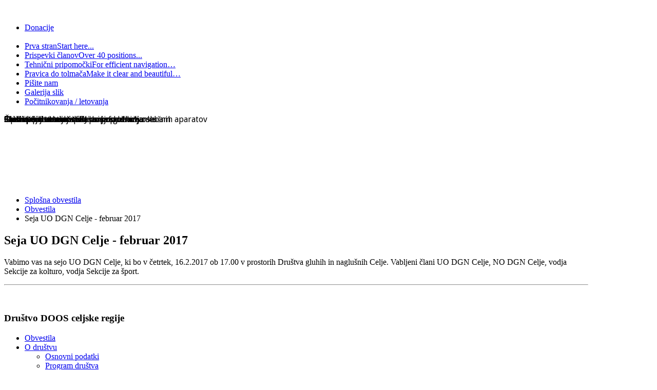

--- FILE ---
content_type: text/html; charset=utf-8
request_url: https://dgn-celje.si/index.php?option=com_content&view=article&id=303:seja-uo-dgn-celje-februar-2017&catid=34&Itemid=181
body_size: 5246
content:
<!DOCTYPE html>
<!-- jsn_dome_free 4.1.0 -->
<html lang="" dir="ltr">
<head>
	<meta http-equiv="content-type" content="text/html; charset=utf-8" />
	<meta name="author" content="urednica" />
	<meta name="generator" content="Joomla! - Open Source Content Management" />
	<title>Seja UO DGN Celje - februar 2017</title>
	<link href="/templates/jsn_dome_free/favicon.ico" rel="shortcut icon" type="image/vnd.microsoft.icon" />
	<link href="/media/system/css/modal.css?187666d87173ece637545f747c11e1ae" rel="stylesheet" type="text/css" />
	<link href="/media/com_attachments/css/attachments_hide.css" rel="stylesheet" type="text/css" />
	<link href="/media/com_attachments/css/attachments_list.css" rel="stylesheet" type="text/css" />
	<link href="/components/com_imageshow/assets/css/style.css" rel="stylesheet" type="text/css" />
	<link href="/media/jui/css/bootstrap.min.css?187666d87173ece637545f747c11e1ae" rel="stylesheet" type="text/css" />
	<link href="/media/jui/css/bootstrap-responsive.min.css?187666d87173ece637545f747c11e1ae" rel="stylesheet" type="text/css" />
	<link href="/media/jui/css/bootstrap-extended.css?187666d87173ece637545f747c11e1ae" rel="stylesheet" type="text/css" />
	<link href="/plugins/system/jsntplframework/assets/3rd-party/bootstrap/css/bootstrap-frontend.min.css" rel="stylesheet" type="text/css" />
	<link href="/templates/system/css/system.css" rel="stylesheet" type="text/css" />
	<link href="/templates/system/css/general.css" rel="stylesheet" type="text/css" />
	<link href="/templates/jsn_dome_free/css/template.css" rel="stylesheet" type="text/css" />
	<link href="/templates/jsn_dome_free/css/colors/red.css" rel="stylesheet" type="text/css" />
	<link href="/modules/mod_slideshowck/themes/default/css/camera.css" rel="stylesheet" type="text/css" />
	<link href="https://fonts.googleapis.com/css?family=Droid+Sans" rel="stylesheet" type="text/css" />
	<style type="text/css">
	#jsn-page,
	#jsn-pos-topbar {
		width: 90%;
		min-width: 90%;
	}#camera_wrap_179 .camera_pag_ul li img, #camera_wrap_179 .camera_thumbs_cont ul li > img {height:75px;}
#camera_wrap_179 .camera_caption {
	display: block;
	position: absolute;
}
#camera_wrap_179 .camera_caption > div {
	-moz-border-radius: 5px 5px 5px 5px;-webkit-border-radius: 5px 5px 5px 5px;border-radius: 5px 5px 5px 5px;font-family:'Droid Sans';
}
#camera_wrap_179 .camera_caption > div div.camera_caption_title {
	font-size: 1.7em;
}
#camera_wrap_179 .camera_caption > div div.camera_caption_desc {
	font-size: 1.2em;
}

@media screen and (max-width: 480px) {
		#camera_wrap_179 .camera_caption {
			font-size: 1.2em !important;
		}
}
	</style>
	<script src="/media/system/js/mootools-core.js?187666d87173ece637545f747c11e1ae" type="text/javascript"></script>
	<script src="/media/system/js/core.js?187666d87173ece637545f747c11e1ae" type="text/javascript"></script>
	<script src="/media/system/js/mootools-more.js?187666d87173ece637545f747c11e1ae" type="text/javascript"></script>
	<script src="/media/system/js/modal.js?187666d87173ece637545f747c11e1ae" type="text/javascript"></script>
	<script src="/media/jui/js/jquery.min.js?187666d87173ece637545f747c11e1ae" type="text/javascript"></script>
	<script src="/media/jui/js/jquery-noconflict.js?187666d87173ece637545f747c11e1ae" type="text/javascript"></script>
	<script src="/media/jui/js/jquery-migrate.min.js?187666d87173ece637545f747c11e1ae" type="text/javascript"></script>
	<script src="/media/com_attachments/js/attachments_refresh.js" type="text/javascript"></script>
	<script src="/media/jui/js/bootstrap.min.js?187666d87173ece637545f747c11e1ae" type="text/javascript"></script>
	<script src="/media/system/js/caption.js?187666d87173ece637545f747c11e1ae" type="text/javascript"></script>
	<script src="/plugins/system/jsntplframework/assets/joomlashine/js/noconflict.js" type="text/javascript"></script>
	<script src="/plugins/system/jsntplframework/assets/joomlashine/js/utils.js" type="text/javascript"></script>
	<script src="/templates/jsn_dome_free/js/jsn_template.js" type="text/javascript"></script>
	<script src="/modules/mod_slideshowck/assets/jquery.easing.1.3.js" type="text/javascript"></script>
	<script src="/modules/mod_slideshowck/assets/camera.min.js" type="text/javascript"></script>
	<script type="text/javascript">

		jQuery(function($) {
			SqueezeBox.initialize({});
			SqueezeBox.assign($('a.modal').get(), {
				parse: 'rel'
			});
		});

		window.jModalClose = function () {
			SqueezeBox.close();
		};
		
		// Add extra modal close functionality for tinyMCE-based editors
		document.onreadystatechange = function () {
			if (document.readyState == 'interactive' && typeof tinyMCE != 'undefined' && tinyMCE)
			{
				if (typeof window.jModalClose_no_tinyMCE === 'undefined')
				{	
					window.jModalClose_no_tinyMCE = typeof(jModalClose) == 'function'  ?  jModalClose  :  false;
					
					jModalClose = function () {
						if (window.jModalClose_no_tinyMCE) window.jModalClose_no_tinyMCE.apply(this, arguments);
						tinyMCE.activeEditor.windowManager.close();
					};
				}
		
				if (typeof window.SqueezeBoxClose_no_tinyMCE === 'undefined')
				{
					if (typeof(SqueezeBox) == 'undefined')  SqueezeBox = {};
					window.SqueezeBoxClose_no_tinyMCE = typeof(SqueezeBox.close) == 'function'  ?  SqueezeBox.close  :  false;
		
					SqueezeBox.close = function () {
						if (window.SqueezeBoxClose_no_tinyMCE)  window.SqueezeBoxClose_no_tinyMCE.apply(this, arguments);
						tinyMCE.activeEditor.windowManager.close();
					};
				}
			}
		};
		jQuery(function($){ $(".dropdown-toggle").dropdown(); });jQuery(window).on('load',  function() {
				new JCaption('img.caption');
			});
				JSNTemplate.initTemplate({
					templatePrefix			: "jsn_dome_free_",
					templatePath			: "/templates/jsn_dome_free",
					enableRTL				: 0,
					enableGotopLink			: 1,
					enableMobile			: 0,
					enableMobileMenuSticky	: 1,
					enableDesktopMenuSticky	: 0,
					responsiveLayout		: [],
					mobileMenuEffect		: ""
				});
			
					window.addEvent("domready", JSNUtils.setDesktopOnMobile);
				jQuery(function($){ $(".hasTooltip").tooltip({"html": true,"container": "body"}); });
		jQuery(document).ready(function(){
			new Slideshowck('#camera_wrap_179', {
				 height: '40%',
				 minHeight: '150',
				 pauseOnClick: false,
				 hover: 1,
				 fx: 'random',
				 loader: 'none',
				 pagination: 0,
				 thumbnails: 0,
				 thumbheight: 75,
				 thumbwidth: 100,
				 time: 7000,
				 transPeriod: 1500,
				 alignment: 'center',
				 autoAdvance: 1,
				 mobileAutoAdvance: 1,
				 portrait: 0,
				 barDirection: 'leftToRight',
				 imagePath: '/modules/mod_slideshowck/images/',
				 lightbox: 'mediaboxck',
				 fullpage: 0,
				 mobileimageresolution: '0',
				 navigationHover: true,
					mobileNavHover: true,
					navigation: true,
					playPause: true,
				 barPosition: 'bottom',
				 responsiveCaption: 0,
				 container: ''
		});
}); 

	</script>

  	<link rel="stylesheet" href="/templates/jsn_dome_free/css/custom.css" type="text/css" />
</head>
<body id="jsn-master" class="jsn-textstyle-personal jsn-color-red jsn-direction-ltr jsn-desktop jsn-joomla-30  jsn-com-content jsn-view-article jsn-itemid-181">
	<a name="top" id="top"></a>
		<div id="jsn-page" class="container">
			<div id="jsn-header">
			<div id="jsn-logo" class="pull-left">
			<a href="/index.php" title=""><img src="/templates/jsn_dome_free/images/colors/red/logo.png" alt="" id="jsn-logo-desktop" /></a>			</div>
			<div id="jsn-headerright" class="pull-right">
							<div id="jsn-pos-top" class="pull-left">
					<div class=" jsn-modulecontainer"><div class="jsn-modulecontainer_inner"><h3 class="jsn-moduletitle no-title"><span class="jsn-moduleicon "><i class=""></i></span></h3><div class="jsn-modulecontent">
<ul class="menu-topmenu">
<li  class="first last"><a class="clearfix" href="/index.php?option=com_content&amp;view=article&amp;id=63&amp;Itemid=200" >
		<span>
		<span class="jsn-menutitle">Donacije</span>	</span>
</a></li></ul><div class="clearbreak"></div></div></div></div>
					<div class="clearbreak"></div>
				</div>
						</div>
			<div class="clearbreak"></div>
		</div>
		<div id="jsn-body">
					<div id="jsn-menu"><div id="jsn-menu_inner">
							<div id="jsn-pos-mainmenu" class="pull-left">
					<div class=" jsn-modulecontainer"><div class="jsn-modulecontainer_inner"><h3 class="jsn-moduletitle no-title"><span class="jsn-moduleicon "><i class=""></i></span></h3><div class="jsn-modulecontent">
<ul class="menu-mainmenu">
<li  class="first"><a class="clearfix" href="/index.php?option=com_content&amp;view=featured&amp;Itemid=101" title="Start here..." >
		<span>
		<span class="jsn-menutitle">Prva stran</span><span class="jsn-menudescription">Start here...</span>	</span>
</a></li><li ><a class="clearfix" href="/index.php?option=com_content&amp;view=article&amp;id=64&amp;Itemid=183" title="Over 40 positions..." >
		<span>
		<span class="jsn-menutitle">Prispevki članov</span><span class="jsn-menudescription">Over 40 positions...</span>	</span>
</a></li><li ><a class="clearfix" href="/index.php?option=com_content&amp;view=article&amp;id=62&amp;Itemid=190" title="For efficient navigation…" >
		<span>
		<span class="jsn-menutitle">Tehnični pripomočki</span><span class="jsn-menudescription">For efficient navigation…</span>	</span>
</a></li><li ><a class="clearfix" href="/index.php?option=com_content&amp;view=article&amp;id=61&amp;Itemid=193" title="Make it clear and beautiful…" >
		<span>
		<span class="jsn-menutitle">Pravica do tolmača</span><span class="jsn-menudescription">Make it clear and beautiful…</span>	</span>
</a></li><li ><a class="clearfix" href="/index.php?option=com_contact&amp;view=contact&amp;id=2&amp;Itemid=713" >
		<span>
		<span class="jsn-menutitle">Pišite nam</span>	</span>
</a></li><li ><a class="clearfix" href="/index.php?option=com_content&amp;view=article&amp;id=67&amp;Itemid=731" >
		<span>
		<span class="jsn-menutitle">Galerija slik</span>	</span>
</a></li><li  class="last"><a class="clearfix" href="/index.php?option=com_content&amp;view=article&amp;id=263&amp;Itemid=739" >
		<span>
		<span class="jsn-menutitle">Počitnikovanja / letovanja</span>	</span>
</a></li></ul><div class="clearbreak"></div></div></div></div>
				</div>
			            <div class="clearbreak"></div>
			</div></div>
					<div id="jsn-content-top" class="jsn-haspromoleft "><div id="jsn-content-top_inner"><div id="jsn-content-top_inner1">
				<div id="jsn-promo" class="row-fluid">
			                    <div id="jsn-pos-promo" class="span9 order2 offset3">
                        <div class=" jsn-modulecontainer"><div class="jsn-modulecontainer_inner"><div><div><div class="jsn-modulecontent">
		<!--[if lte IE 7]>
		<link href="/modules/mod_slideshowck/themes/default/css/camera_ie.css" rel="stylesheet" type="text/css" />
		<![endif]-->
		<!--[if IE 8]>
		<link href="/modules/mod_slideshowck/themes/default/css/camera_ie8.css" rel="stylesheet" type="text/css" />
		<![endif]--><!-- debut Slideshow CK -->
<div class="slideshowck camera_wrap camera_brown_skin" id="camera_wrap_179">
			<div data-thumb="/images/banners/th/predstavitve-clanov-banner_net_th.jpg" data-src="/images/banners/predstavitve-clanov-banner_net.jpg" >
											<div class="camera_caption moveFromLeft">
					<div class="camera_caption_title">
						Člani predstavijo...											</div>
										<div class="camera_caption_desc">
																	</div>
									</div>
									</div>
		<div data-thumb="/images/banners/slideshow2017/th/Glasilo Svet brez zvoka_th.JPG" data-src="/images/banners/slideshow2017/Glasilo Svet brez zvoka.JPG" >
											<div class="camera_caption moveFromLeft">
					<div class="camera_caption_title">
						Glasilo Svet brez zvoka											</div>
										<div class="camera_caption_desc">
																	</div>
									</div>
									</div>
		<div data-thumb="/images/banners/slideshow2017/th/Gluhi predavatelji predavajo gluhim osebam_th.JPG" data-src="/images/banners/slideshow2017/Gluhi predavatelji predavajo gluhim osebam.JPG" >
											<div class="camera_caption moveFromLeft">
					<div class="camera_caption_title">
						Gluhi predavatelji predavajo gluhim osebam											</div>
										<div class="camera_caption_desc">
																	</div>
									</div>
									</div>
		<div data-thumb="/images/banners/slideshow2017/th/Predstavitev tehnicnih pripomockov_th.JPG" data-src="/images/banners/slideshow2017/Predstavitev tehnicnih pripomockov.JPG" >
											<div class="camera_caption moveFromLeft">
					<div class="camera_caption_title">
						Predstavitev tehničnih pripomočkov											</div>
										<div class="camera_caption_desc">
																	</div>
									</div>
									</div>
		<div data-thumb="/images/banners/slideshow2017/th/Prisluhnili smo novostim na podrocju slusnih aparatov_th.JPG" data-src="/images/banners/slideshow2017/Prisluhnili smo novostim na podrocju slusnih aparatov.JPG" >
											<div class="camera_caption moveFromLeft">
					<div class="camera_caption_title">
						Prisluhnili smo novostim na področju slušnih aparatov											</div>
										<div class="camera_caption_desc">
																	</div>
									</div>
									</div>
		<div data-thumb="/images/banners/slideshow2017/th/S pomocjo tolmaca SZJ do informacij_th.JPG" data-src="/images/banners/slideshow2017/S pomocjo tolmaca SZJ do informacij.JPG" >
											<div class="camera_caption moveFromLeft">
					<div class="camera_caption_title">
						S pomočjo tolmača SZJ do informacij											</div>
										<div class="camera_caption_desc">
																	</div>
									</div>
									</div>
		<div data-thumb="/images/banners/slideshow2017/th/Skrb za nemoteno delovanje slusne zanke_th.jpg" data-src="/images/banners/slideshow2017/Skrb za nemoteno delovanje slusne zanke.jpg" >
											<div class="camera_caption moveFromLeft">
					<div class="camera_caption_title">
						Skrb za nemoteno delovanje slušne zanke											</div>
										<div class="camera_caption_desc">
																	</div>
									</div>
									</div>
		<div data-thumb="/images/banners/slideshow2017/th/Slusni aparati za osebe z okvaro sluha_th.JPG" data-src="/images/banners/slideshow2017/Slusni aparati za osebe z okvaro sluha.JPG" >
											<div class="camera_caption moveFromLeft">
					<div class="camera_caption_title">
						Slušni aparati za osebe z okvaro sluha											</div>
										<div class="camera_caption_desc">
																	</div>
									</div>
									</div>
		<div data-thumb="/images/banners/slideshow2017/th/Tolmacenje 2_th.JPG" data-src="/images/banners/slideshow2017/Tolmacenje 2.JPG" >
											<div class="camera_caption moveFromLeft">
					<div class="camera_caption_title">
						Tolmačenje											</div>
										<div class="camera_caption_desc">
																	</div>
									</div>
									</div>
</div>
<div style="clear:both;"></div>
<!-- fin Slideshow CK -->
<div class="clearbreak"></div></div></div></div></div></div>
                    </div>
			                    <div id="jsn-pos-promo-left" class="span3 order1 offset-12"><div id="jsn-pos-promo-left_inner">
						<div class=" jsn-modulecontainer"><div class="jsn-modulecontainer_inner"><div><div><div class="jsn-modulecontent">
<div  >
	<p><span style="color: white; font-size: 15px;">Društvo oseb z okvaro sluha celjske regije <br /> Le&scaron;ničarjeva ulica<em></em> 5<br /> 3000 Celje</span></p>
<p><span style="color: white; font-size: 15px;"> telefon: (03) <strong>493 02 02</strong><br /> gsm:<strong> 031 567 241</strong><br /> fax: (03) <strong>54 42 666</strong><br /> <strong>e-mail: <span id="cloak13cebdae7a72686891c2484c1c9155c1">Ta e-poštni naslov je zaščiten proti smetenju. Za ogled potrebujete Javascript, da si jo ogledate.</span><script type='text/javascript'>
				document.getElementById('cloak13cebdae7a72686891c2484c1c9155c1').innerHTML = '';
				var prefix = '&#109;a' + 'i&#108;' + '&#116;o';
				var path = 'hr' + 'ef' + '=';
				var addy13cebdae7a72686891c2484c1c9155c1 = 'dgn.c&#101;lj&#101;' + '&#64;';
				addy13cebdae7a72686891c2484c1c9155c1 = addy13cebdae7a72686891c2484c1c9155c1 + 'g&#117;&#101;st' + '&#46;' + '&#97;rn&#101;s' + '&#46;' + 's&#105;';
				var addy_text13cebdae7a72686891c2484c1c9155c1 = 'dgn.c&#101;lj&#101;' + '&#64;' + 'g&#117;&#101;st' + '&#46;' + '&#97;rn&#101;s' + '&#46;' + 's&#105;';document.getElementById('cloak13cebdae7a72686891c2484c1c9155c1').innerHTML += '<a style="color:white;" ' + path + '\'' + prefix + ':' + addy13cebdae7a72686891c2484c1c9155c1 + '\'>'+addy_text13cebdae7a72686891c2484c1c9155c1+'<\/a>';
		</script></strong> </span></p></div><div class="clearbreak"></div></div></div></div></div></div>
                    </div></div>
								<div class="clearbreak"></div>
				</div>
						</div></div></div>
					<div id="jsn-content" class="jsn-hasleft  row-fluid">
							<div id="jsn-maincontent" class="span9 order2 offset3"><div id="jsn-maincontent_inner">
						<div id="jsn-maincontent_inner1"><div id="jsn-maincontent_inner2"><div id="jsn-maincontent_inner3"><div id="jsn-maincontent_inner4" class="row-fluid">
								<div id="jsn-centercol" class="span12 order1 "><div id="jsn-centercol_inner">
										<div id="jsn-breadcrumbs">
									<div id="jsn-pos-breadcrumbs" class="">
<ul class="breadcrumb ">
<li><a href="/index.php?option=com_content&amp;view=featured&amp;Itemid=101" class="pathway">Splošna obvestila</a><span class="divider"></span></li><li><a href="/index.php?option=com_content&amp;view=category&amp;layout=blog&amp;id=34&amp;Itemid=181" class="pathway">Obvestila</a></li><li><span class="divider"></span><span>Seja UO DGN Celje - februar 2017</span></li></ul>	
</div>
								</div>
										<div id="jsn-mainbody-content" class=" jsn-hasmainbody">
											<div id="jsn-mainbody">
										<div id="system-message-container">
	</div>

										<div class="item-page" itemscope itemtype="http://schema.org/Article">
	<meta itemscope itemprop="mainEntityOfPage" itemType="https://schema.org/WebPage" itemid="https://google.com/article"/>
	<meta itemprop="inLanguage" content="sl-SI" />
	
		<div class="page-header">
		<h2 itemprop="headline">
															Seja UO DGN Celje - februar 2017									</h2>
			</div>
		<div class="jsn-article-toolbar">
    							<div class="clearfix"></div>
	</div>
		
								<p>Vabimo vas na sejo UO DGN Celje, ki bo v četrtek, 16.2.2017 ob 17.00 v prostorih Društva gluhih in naglušnih Celje. Vabljeni člani UO DGN Celje, NO DGN Celje, vodja Sekcije za kolturo, vodja Sekcije za šport.</p>
<hr />
<p>&nbsp;</p> <div class="attachmentsContainer">

<div class="attachmentsList" id="attachmentsList_com_content_default_303"></div>

</div>
	
							
					 </div>

									</div>
										</div>
		        				</div></div> <!-- end centercol -->
        			</div></div></div></div></div>
		</div>
							<div id="jsn-leftsidecontent" class="span3 order1 offset-12">
						<div id="jsn-leftsidecontent_inner">
							<div id="jsn-pos-left">
								<div class="richbox-1 duohead-1 jsn-modulecontainer"><div class="jsn-modulecontainer_inner"><div><div><h3 class="jsn-moduletitle"><span class="jsn-moduleicon"><span>Društvo</span> DOOS celjske regije</span></h3><div class="jsn-modulecontent">
<ul class="menu-treemenu">
<li  class="current active first"><a class="current clearfix" href="/index.php?option=com_content&amp;view=category&amp;layout=blog&amp;id=34&amp;Itemid=181" >
		<span>
		<span class="jsn-menutitle">Obvestila</span>	</span>
</a></li><li  class="parent"><a class="clearfix" href="/index.php?option=com_content&amp;view=article&amp;id=55&amp;Itemid=182" >
		<span>
		<span class="jsn-menutitle">O društvu</span>	</span>
</a><ul><li  class="first"><a class="clearfix" href="/index.php?option=com_content&amp;view=article&amp;id=47&amp;Itemid=705" >
		<span>
		<span class="jsn-menutitle">Osnovni podatki</span>	</span>
</a></li><li ><a class="clearfix" href="/index.php?option=com_content&amp;view=article&amp;id=46&amp;Itemid=706" >
		<span>
		<span class="jsn-menutitle">Program društva</span>	</span>
</a></li><li  class="last"><a class="clearfix" href="/index.php?option=com_content&amp;view=article&amp;id=48&amp;Itemid=707" >
		<span>
		<span class="jsn-menutitle">Organi društva</span>	</span>
</a></li></ul></li><li ><a class="clearfix" href="/index.php?option=com_content&amp;view=article&amp;id=33&amp;Itemid=195" >
		<span>
		<span class="jsn-menutitle">Zgodovina društva</span>	</span>
</a></li><li  class="last"><a class="clearfix" href="/index.php?option=com_content&amp;view=article&amp;id=646&amp;Itemid=770" >
		<span>
		<span class="jsn-menutitle">Dobrodelnost</span>	</span>
</a></li></ul><div class="clearbreak"></div></div></div></div></div></div><div class="richbox-2 jsn-modulecontainer"><div class="jsn-modulecontainer_inner"><div><div><h3 class="jsn-moduletitle"><span class="jsn-moduleicon"><span>ZAUPANJE</span> D.O.O. CELJE</span></h3><div class="jsn-modulecontent">
<ul class="menu-treemenu menu-blue">
<li  class="first"><a class="clearfix" href="/index.php?option=com_content&amp;view=article&amp;id=5&amp;Itemid=172" >
		<span>
		<span class="jsn-menutitle">Invalidsko podjetje za zaključna gradbena in obrtna dela</span>	</span>
</a></li><li  class="last"><a class="clearfix" href="/index.php?option=com_content&amp;view=article&amp;id=6&amp;Itemid=173" >
		<span>
		<span class="jsn-menutitle">Reference</span>	</span>
</a></li></ul><div class="clearbreak"></div></div></div></div></div></div>
							</div>
						</div>
					</div>
					</div>
					<div id="jsn-content-bottom">
			                <div id="jsn-pos-content-bottom" class="jsn-modulescontainer jsn-horizontallayout jsn-modulescontainer3 row-fluid">
                	<div class=" jsn-modulecontainer span4"><div class="jsn-modulecontainer_inner"><div><div><h3 class="jsn-moduletitle"><span class="jsn-moduleicon"><span>Sedež</span> društva</span></h3><div class="jsn-modulecontent">
<div  >
	<p><span style="color: #993300;">Lešničarjeva ulica 5,&nbsp;3000 Celje</span></p>
<p>Tel.: (03) 49 30 202</p>
<p>Fax: (03) 54 42 666</p>
<p>Gsm: 031 567 241</p>
<p><span style="color: #008080;"><span id="cloak087b63f4937869ab79977c02c5bc55da">Ta e-poštni naslov je zaščiten proti smetenju. Za ogled potrebujete Javascript, da si jo ogledate.</span><script type='text/javascript'>
				document.getElementById('cloak087b63f4937869ab79977c02c5bc55da').innerHTML = '';
				var prefix = '&#109;a' + 'i&#108;' + '&#116;o';
				var path = 'hr' + 'ef' + '=';
				var addy087b63f4937869ab79977c02c5bc55da = 'dgn.c&#101;lj&#101;' + '&#64;';
				addy087b63f4937869ab79977c02c5bc55da = addy087b63f4937869ab79977c02c5bc55da + 'g&#117;&#101;st' + '&#46;' + '&#97;rn&#101;s' + '&#46;' + 's&#105;';
				var addy_text087b63f4937869ab79977c02c5bc55da = 'dgn.c&#101;lj&#101;' + '&#64;' + 'g&#117;&#101;st' + '&#46;' + '&#97;rn&#101;s' + '&#46;' + 's&#105;';document.getElementById('cloak087b63f4937869ab79977c02c5bc55da').innerHTML += '<a ' + path + '\'' + prefix + ':' + addy087b63f4937869ab79977c02c5bc55da + '\'>'+addy_text087b63f4937869ab79977c02c5bc55da+'<\/a>';
		</script></span></p></div><div class="clearbreak"></div></div></div></div></div></div><div class=" jsn-modulecontainer span4"><div class="jsn-modulecontainer_inner"><div><div><h3 class="jsn-moduletitle"><span class="jsn-moduleicon"><span>Uradne</span> ure</span></h3><div class="jsn-modulecontent">
<div  >
	<p>Ponedeljek: 8.00 - 12.00</p>
<p>Sreda: 8.00 - 12.00</p>
<p>Četrtek: 13.00 - 17.00</p>
<p>&nbsp;</p></div><div class="clearbreak"></div></div></div></div></div></div><div class=" jsn-modulecontainer span4"><div class="jsn-modulecontainer_inner"><div><div><h3 class="jsn-moduletitle"><span class="jsn-moduleicon"><span>Odgovorni</span> v društvu</span></h3><div class="jsn-modulecontent">
<div  >
	<p><span style="color: #993300;">Predsednik:</span> <span style="color: #008080;">Aleš Peperko</span></p>
<p><span style="color: #008080;"><span style="color: #993300;">Podpredsednik:</span> Milan Zupanc</span></p>
<p><span style="color: #993300;">Sekretarka:</span> <span style="color: #008080;">Sibila Čater</span></p>
<p><span style="color: #993300;">Vodja sekcije za šport:</span> <span style="color: #008080;">Tomaž Klemen </span></p>
<p><span style="color: #993300;">Vodja sekcije za kulturo:</span> <span style="color: #008080; font-size: 12.8px;">Iva Pajtler </span></p></div><div class="clearbreak"></div></div></div></div></div></div>
                </div>
			            </div>
				</div>
					<div id="jsn-footer">
			<div id="jsn-footer_inner"><div id="jsn-footer_inner2">
				<div id="jsn-footermodules" class="jsn-modulescontainer jsn-modulescontainer1 row-fluid">
								<div id="jsn-pos-footer" class="span12">
						<div class=" jsn-modulecontainer"><div class="jsn-modulecontainer_inner"><div class="jsn-modulecontent">
<div  >
	<p><span style="color: #008080;">Društvo oseb z okvaro sluha celjske regije</span> | <span style="color: #008080;">2020</span> <strong><span style="font-family: Arial;">©</span></strong> <span style="color: #ff6600;">Vse pravice pridržane</span>.</p></div><div class="clearbreak"></div></div></div></div>
					</div>
								<div class="clearbreak"></div>
				</div></div></div>
			</div>
			</div>
	<div id="jsn-brand">
		JSN Dome template designed by <a href="http://www.joomlashine.com" target="_blank" title="Free Hi-Quality Joomla Templates on JoomlaShine">JoomlaShine.com</a>
	</div>

</body>
</html>